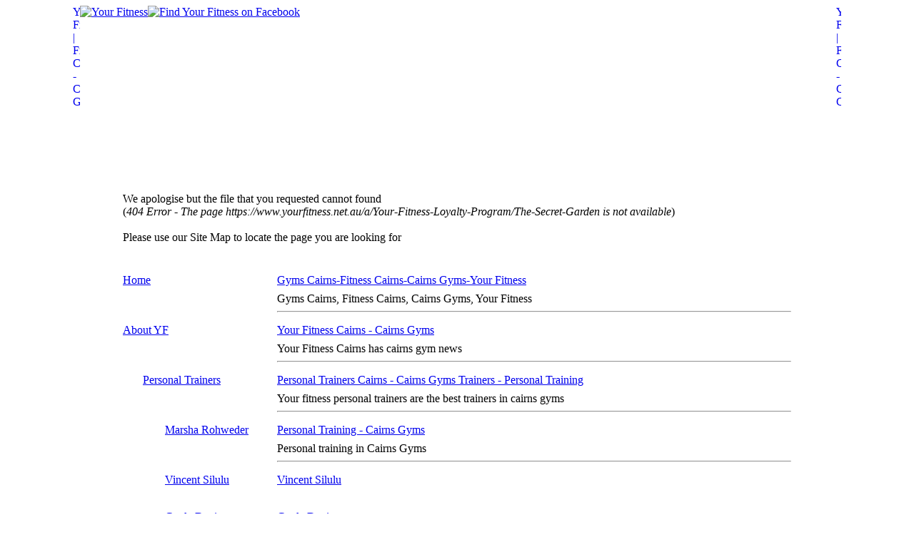

--- FILE ---
content_type: text/html; charset=UTF-8
request_url: https://www.yourfitness.net.au/a/Your-Fitness-Loyalty-Program/The-Secret-Garden
body_size: 4791
content:



<!DOCTYPE HTML PUBLIC "-//W3C//DTD HTML 4.01 Transitional//EN">
<!--[if IE 7 ]>		 <html class="no-js ie ie7 lte7 lte8 lte9" lang="en-US"> <![endif]-->
<!--[if IE 8 ]>		 <html class="no-js ie ie8 lte8 lte9" lang="en-US"> <![endif]-->
<!--[if IE 9 ]>		 <html class="no-js ie ie9 lte9>" lang="en-US"> <![endif]-->
<!--[if IE 11 ]>		 <html class="no-js ie ie8 ie9 lte9>" lang="en-US"> <![endif]-->
<!--[if (gt IE 9)|!(IE)]><!--> <html class="no-js" lang="en-US"> <!--<![endif]-->
<head>
<meta http-equiv="Content-Type" content="text/html; charset=UTF-8">
<title>Your Fitness</title>

<meta name="description" content="">
<meta name="keywords" content="">

<meta name="ROBOTS" content="INDEX, FOLLOW">
<link href="/images/custom/temp4.css" rel="stylesheet" type="text/css">
<link href="/includes/main.css" rel="stylesheet" type="text/css">
<link href="/includes/blog.css" rel="stylesheet" type="text/css">
<script src="/includes/ajax_swfobject.js" type="text/javascript"></script>
<link rel="shortcut icon" href="/favicon.ico" type="image/x-icon" />
<link rel="stylesheet" href="/includes/jquery-ui-1.10.3.smoothness.min.css" />
<script src="https://ajax.googleapis.com/ajax/libs/jquery/1.9.1/jquery.min.js"></script>
<script src="/includes/jquery-ui-1.10.3.min.js"></script>
<script src="/includes/modernizr.min.js"></script>
<link rel="stylesheet" href="/includes/menu.css" />
 
<script language="JavaScript1.2" type="text/javascript" src="/includes/menucode.js"></script>
<script language="JavaScript1.2" type="text/javascript" src="/includes/api.js"></script>
<script language="JavaScript1.2" type="text/javascript" src="/images/custom/menuvars.js"></script>
<script language="JavaScript1.2" type="text/javascript" src="/includes/blog.js"></script>
<script type="text/javascript" src="/includes/slider.js"></script>
<script language="JavaScript1.2" type="text/javascript">

CWMenu = new menuBar('CWMenu',0, 'horizontal', topDividerCol,topBorderCol);
CWMenu.height = topMenuHeight;
CWMenu.addLabel('Home', 1, 0, topMenuOff, topMenuOn, 'http://www.yourfitness.net.au/a/Home', 'center');
CWMenu.addLabel('About YF', 2, 0, topMenuOff, topMenuOn, 'http://www.yourfitness.net.au/a/About-YF', 'center');
CWMenu.addLabel('Group Fitness', 3, 0, topMenuOff, topMenuOn, 'http://www.yourfitness.net.au/a/Group-Fitness', 'center');
CWMenu.addLabel('Membership', 4, 0, topMenuOff, topMenuOn, 'http://www.yourfitness.net.au/a/Membership', 'center');
CWMenu.addLabel('Contact YF', 5, 0, topMenuOff, topMenuOn, 'http://www.yourfitness.net.au/a/Contact-YF', 'center');
CWMenu.addLabel('Timetable', 6, 0, topMenuOff, topMenuOn, 'http://www.yourfitness.net.au/a/Group-Fitness-Timetable', 'center');
CWMenu.addLabel('YF Vaucluse NSW', 7, 0, topMenuOff, topMenuOn, 'http://www.yourfitness.net.au/a/Your-Fitness-Vaucluse', 'center');
CWMenu.addLabel('PHYSIO Fundamentals', 8, 0, topMenuOff, topMenuOn, 'http://www.yourfitness.net.au/a/Rachael-White-Physiotherapy', 'center');
CWMenu.addLabel('Concise XTraining', 9, 0, topMenuOff, topMenuOn, 'http://www.yourfitness.net.au/a/Concise-XTraining', 'center');
CWMenu.addLabel('Login', 10, 0, topMenuOff, topMenuOn, 'http://www.yourfitness.net.au/?go=shlogin', 'left', '');

menus[1] = new menu(subMenuWidth, 'vertical', subDividerCol, subBorderCol);

menus[2] = new menu(subMenuWidth, 'vertical', subDividerCol, subBorderCol);
menus[2].height = subMenuHeight;
menus[2].addItem( 'Personal Trainers', 11, subMenuWidth, subMenuOff, subMenuOn, 'http://www.yourfitness.net.au/a/About-YF/Personal-Trainers', 'left');
menus[2].addItem( 'Gym Floor', null, subMenuWidth, subMenuOff, subMenuOn, 'http://www.yourfitness.net.au/a/About-YF/Gym-Floor', 'left');
menus[2].writeMenu();

menus[3] = new menu(subMenuWidth, 'vertical', subDividerCol, subBorderCol);
menus[3].height = subMenuHeight;
menus[3].addItem( 'Group Fitness FAQs', null, subMenuWidth, subMenuOff, subMenuOn, 'http://www.yourfitness.net.au/a/Group-Fitness/Group-Fitness-FAQs', 'left');
menus[3].addItem( 'BodyBalance', null, subMenuWidth, subMenuOff, subMenuOn, 'http://www.yourfitness.net.au/a/Group-Fitness/BodyBalance', 'left');
menus[3].addItem( 'BodyPump', null, subMenuWidth, subMenuOff, subMenuOn, 'http://www.yourfitness.net.au/a/Group-Fitness/BodyPump', 'left');
menus[3].addItem( 'RPM', null, subMenuWidth, subMenuOff, subMenuOn, 'http://www.yourfitness.net.au/a/Group-Fitness/RPM', 'left');
menus[3].addItem( 'Spin', null, subMenuWidth, subMenuOff, subMenuOn, 'http://www.yourfitness.net.au/a/Group-Fitness/Spin', 'left');
menus[3].addItem( 'BodyCombat', null, subMenuWidth, subMenuOff, subMenuOn, 'http://www.yourfitness.net.au/a/Group-Fitness/BodyCombat', 'left');
menus[3].addItem( 'Dance', null, subMenuWidth, subMenuOff, subMenuOn, 'http://www.yourfitness.net.au/a/Group-Fitness/Dance', 'left');
menus[3].addItem( 'Functional Fitness (GTZ)', null, subMenuWidth, subMenuOff, subMenuOn, 'http://www.yourfitness.net.au/a/Group-Fitness/Functional-Fitness-GTZ', 'left');
menus[3].writeMenu();

menus[4] = new menu(subMenuWidth, 'vertical', subDividerCol, subBorderCol);
menus[4].height = subMenuHeight;
menus[4].addItem( 'Your Fitness Cairns', null, subMenuWidth, subMenuOff, subMenuOn, 'http://www.yourfitness.net.au/a/Membership/Your-Fitness-Cairns', 'left');
menus[4].addItem( 'Membership Policies', null, subMenuWidth, subMenuOff, subMenuOn, 'http://www.yourfitness.net.au/a/Membership/Membership-Policies', 'left');
menus[4].addItem( 'Your Fitness Etiquette', null, subMenuWidth, subMenuOff, subMenuOn, 'http://www.yourfitness.net.au/a/Membership/Your-Fitness-Etiquette', 'left');
menus[4].addItem( 'Casual Entry', null, subMenuWidth, subMenuOff, subMenuOn, 'http://www.yourfitness.net.au/a/Membership/Casual-Entry', 'left');
menus[4].addItem( 'Fitness Passport', null, subMenuWidth, subMenuOff, subMenuOn, 'http://www.yourfitness.net.au/a/Membership/Fitness-Passport', 'left');
menus[4].writeMenu();

menus[5] = new menu(subMenuWidth, 'vertical', subDividerCol, subBorderCol);

menus[6] = new menu(subMenuWidth, 'vertical', subDividerCol, subBorderCol);
menus[6].height = subMenuHeight;
menus[6].addItem( 'Group Fitness Studio 1', null, subMenuWidth, subMenuOff, subMenuOn, 'http://www.yourfitness.net.au/a/Timetable/GROUP-FITNESS-STUDIO-1', 'left');
menus[6].addItem( 'GTZ (Group Training Zone)', null, subMenuWidth, subMenuOff, subMenuOn, 'http://www.yourfitness.net.au/a/Timetable/GTZ-Group-Training-Zone', 'left');
menus[6].writeMenu();

menus[7] = new menu(subMenuWidth, 'vertical', subDividerCol, subBorderCol);
menus[7].height = subMenuHeight;
menus[7].addItem( 'YF Vaucluse Membership', null, subMenuWidth, subMenuOff, subMenuOn, 'http://www.yourfitness.net.au/a/YF-Vaucluse-NSW/YF-Vaucluse-Membership-Options', 'left');
menus[7].writeMenu();

menus[8] = new menu(subMenuWidth, 'vertical', subDividerCol, subBorderCol);

menus[9] = new menu(subMenuWidth, 'vertical', subDividerCol, subBorderCol);

menus[10] = new menu(subMenuWidth, 'vertical', subDividerCol, subBorderCol);

menus[11] = new menu(subMenuWidth, 'vertical', subDividerCol, subBorderCol);
menus[11].height = subMenuHeight;
menus[11].addItem('Marsha Rohweder', null, subMenuWidth, subMenuOff, subMenuOn, 'http://www.yourfitness.net.au/a/Personal-Trainers/Marsha-Rohweder-Personal-Training', 'left');
menus[11].addItem('Vincent Silulu', null, subMenuWidth, subMenuOff, subMenuOn, 'http://www.yourfitness.net.au/a/Personal-Trainers/Vincent-Silulu', 'left');
menus[11].addItem('Gayle Davis', null, subMenuWidth, subMenuOff, subMenuOn, 'http://www.yourfitness.net.au/a/Personal-Trainers/Gayle-Davis', 'left');
menus[11].addItem('Sanna Eerola', null, subMenuWidth, subMenuOff, subMenuOn, 'http://www.yourfitness.net.au/a/Personal-Trainers/Sanna-Eerola', 'left');
menus[11].addItem('Amy Grindley', null, subMenuWidth, subMenuOff, subMenuOn, 'http://www.yourfitness.net.au/a/Personal-Trainers/Amy-Grindley', 'left');
menus[11].addItem('JoJo Carmody', null, subMenuWidth, subMenuOff, subMenuOn, 'http://www.yourfitness.net.au/a/Personal-Trainers/JoJo-Carmody', 'left');
menus[11].writeMenu();
menus[11].align='right';</script>
<script language="JavaScript" type="text/javascript" src="/includes/base.js"></script>
<script type="text/javascript" src="/includes/convert-gbimages.js"></script>
<script language="JavaScript" type="text/javascript" src="/includes/easybox/easybox-distrib.min.js"></script>
<link href="/includes/easybox/easybox.min.css" rel="stylesheet" />
<script type="text/javascript" src="/includes/custom.js"></script>
<script language="javascript" type="text/javascript">
function WriteStoreMenu(){
	if (document.getElementById('thestoremenuid')) document.getElementById('thestoremenuid').innerHTML="";
}
</script>
<link href="/images/custom/store.css" rel="stylesheet" />
</head>
<?
mysql_close($conn);

?>
<body onLoad="">
<div id="cwbody" style="height: 100%">

<table width="100%" border="0" cellpadding="0" cellspacing="0">
  <tr>
    <td align="center"><div id="mainb" style="position:relative;width:1076px;"><table width="1076" border="0" cellspacing="0" cellpadding="0">
        <tr> 
          <td>
<table width="100%" border="0" cellspacing="0" cellpadding="0">
              <tr background="/images/custom/CWTemplt__D.GIF">
                <td background="/images/custom/CWTemplt__D.GIF" width="10" valign="top"><a href="/?g=1"><a href="/?g=1"><img src="/images/custom/CWTemplt__A.GIF" width="10" height="211" alt="Your Fitness | Fitness Cairns - Cairns Gyms" title="Your Fitness | Fitness Cairns - Cairns Gyms" border="0"></a></a></td>
                <td background="/images/custom/CWTemplt__D.GIF" align="right" valign="top"><table width="100%" border="0" cellpadding="0" cellspacing="0">
                    <tr>
                      <td align="left"><a href="/"><table border="0" cellpadding="0" cellspacing="0"><tr><td><a href="http://www.yourfitness.net.au/"><img src="/images/custom/CWTemplt__B1.GIF" border="0" name="topmenubut0" alt="Your Fitness" title="Your Fitness"></a></td>
<td><a href="https://www.facebook.com/pages/Your-Fitness/174076372663000" target="_blank"><img src="/images/custom/CWTemplt__B2.GIF" border="0" name="topmenubut1" alt="Find Your Fitness on Facebook" title="Find Your Fitness on Facebook"></a></td>
</tr></table></a></td>
                    </tr>
                    <tr class="menubackgrd">
                      <td class="menubackgrd" align="center"><script language="JavaScript1.2" type="text/javascript">CWMenu.writeMenuBar();</script></td>
                    </tr>
                  </table></td>
                <td width="7" valign="top"><a href="/"><a href="/"><img src="/images/custom/CWTemplt__C.GIF" width="7" height="211" alt="Your Fitness | Fitness Cairns - Cairns Gyms" title="Your Fitness | Fitness Cairns - Cairns Gyms" border="0"></a></a></td>
              </tr>
            </table></td>
        </tr>
        <tr> 
          <td><table width="100%" border="0" cellspacing="0" cellpadding="0">
              <tr valign="top"> 
                <td align="center" class="contentarea" background="/images/custom/CWTemplt__I.GIF"><table width="950"  border="0"><tr><td><table width="100%" border="0" cellpadding=4 cellspacing=0>
		  
		  <tr>
			<td width="3%">&nbsp;</td>
			<td width="3%">&nbsp;</td>
			<td width="15%">&nbsp;</td>
			<td width="3%">&nbsp;</td>
			<td width="3%">&nbsp;</td>
			<td>&nbsp;</td>
		  </tr>
		  <tr>
		    <td colspan="6" class="tdstorehead"><br />We apologise but the file that you requested cannot found 
			<br /><span class="tdstore">(<em>404 Error - The page https://www.yourfitness.net.au/a/Your-Fitness-Loyalty-Program/The-Secret-Garden is not available</em>)</span><br />
			<br />Please use our Site Map to locate the page you are looking for<p>&nbsp;</p></td>
		  </tr>
		  <tr class="tdstore">
					<td colspan="3"><nobr><a href="http://www.yourfitness.net.au/a/Home">Home</a></nobr></td>
					<td colspan="3"><a href="http://www.yourfitness.net.au/a/Home">Gyms Cairns-Fitness Cairns-Cairns Gyms-Your Fitness</a></td>
				</tr>
				<tr class="tdstore">
				  <td colspan="3">&nbsp;</td>
				  <td colspan="3" class="tdstorebrief">Gyms Cairns, Fitness Cairns, Cairns Gyms, Your Fitness<hr /></td>
				</tr><tr class="tdstore1">
					<td colspan="3"><nobr><a href="http://www.yourfitness.net.au/a/About-YF">About YF</a></nobr></td>
					<td colspan="3"><a href="http://www.yourfitness.net.au/a/About-YF">Your Fitness Cairns - Cairns Gyms</a></td>
				</tr>
				<tr class="tdstore1">
				  <td colspan="3">&nbsp;</td>
				  <td colspan="3" class="tdstorebrief1">Your Fitness Cairns has cairns gym news<hr /></td>
				</tr><tr class="tdstore">
						<td>&nbsp;</td>
						<td colspan="2"><nobr><a href="http://www.yourfitness.net.au/a/About-YF/Personal-Trainers">Personal Trainers</a></nobr></td>
						<td colspan="3"><a href="http://www.yourfitness.net.au/a/About-YF/Personal-Trainers">Personal Trainers Cairns - Cairns Gyms Trainers - Personal Training</a></td>
					</tr>
					<tr class="tdstore">
					  <td colspan="3">&nbsp;</td>
					  <td colspan="3" class="tdstorebrief">Your fitness personal trainers are the best trainers in cairns gyms<hr /></td>
					</tr><tr class="tdstore1">
							<td>&nbsp;</td>
							<td>&nbsp;</td>
							<td><nobr><a href="http://www.yourfitness.net.au/a/Personal-Trainers/Marsha-Rohweder-Personal-Training">Marsha Rohweder</a></nobr></td>
							<td colspan="3"><a href="http://www.yourfitness.net.au/a/Personal-Trainers/Marsha-Rohweder-Personal-Training">Personal Training - Cairns Gyms</a></td>
						</tr>
						<tr class="tdstore1">
						  <td colspan="3">&nbsp;</td>
						  <td colspan="3" class="tdstorebrief1">Personal training in Cairns Gyms<hr /></td>
						</tr><tr class="tdstore">
							<td>&nbsp;</td>
							<td>&nbsp;</td>
							<td><nobr><a href="http://www.yourfitness.net.au/a/Personal-Trainers/Vincent-Silulu">Vincent Silulu</a></nobr></td>
							<td colspan="3"><a href="http://www.yourfitness.net.au/a/Personal-Trainers/Vincent-Silulu">Vincent Silulu</a></td>
						</tr>
						<tr class="tdstore">
						  <td colspan="3">&nbsp;</td>
						  <td colspan="3" class="tdstorebrief">&nbsp;</td>
						</tr><tr class="tdstore1">
							<td>&nbsp;</td>
							<td>&nbsp;</td>
							<td><nobr><a href="http://www.yourfitness.net.au/a/Personal-Trainers/Gayle-Davis">Gayle Davis</a></nobr></td>
							<td colspan="3"><a href="http://www.yourfitness.net.au/a/Personal-Trainers/Gayle-Davis">Gayle Davis</a></td>
						</tr>
						<tr class="tdstore1">
						  <td colspan="3">&nbsp;</td>
						  <td colspan="3" class="tdstorebrief1">&nbsp;</td>
						</tr><tr class="tdstore">
							<td>&nbsp;</td>
							<td>&nbsp;</td>
							<td><nobr><a href="http://www.yourfitness.net.au/a/Personal-Trainers/Sanna-Eerola">Sanna Eerola</a></nobr></td>
							<td colspan="3"><a href="http://www.yourfitness.net.au/a/Personal-Trainers/Sanna-Eerola">Sanna Eerola</a></td>
						</tr>
						<tr class="tdstore">
						  <td colspan="3">&nbsp;</td>
						  <td colspan="3" class="tdstorebrief">&nbsp;</td>
						</tr><tr class="tdstore1">
							<td>&nbsp;</td>
							<td>&nbsp;</td>
							<td><nobr><a href="http://www.yourfitness.net.au/a/Personal-Trainers/Amy-Grindley">Amy Grindley</a></nobr></td>
							<td colspan="3"><a href="http://www.yourfitness.net.au/a/Personal-Trainers/Amy-Grindley">Amy Grindley</a></td>
						</tr>
						<tr class="tdstore1">
						  <td colspan="3">&nbsp;</td>
						  <td colspan="3" class="tdstorebrief1">&nbsp;</td>
						</tr><tr class="tdstore">
							<td>&nbsp;</td>
							<td>&nbsp;</td>
							<td><nobr><a href="http://www.yourfitness.net.au/a/Personal-Trainers/JoJo-Carmody">JoJo Carmody</a></nobr></td>
							<td colspan="3"><a href="http://www.yourfitness.net.au/a/Personal-Trainers/JoJo-Carmody">JoJo Carmody</a></td>
						</tr>
						<tr class="tdstore">
						  <td colspan="3">&nbsp;</td>
						  <td colspan="3" class="tdstorebrief">&nbsp;</td>
						</tr><tr class="tdstore1">
						<td>&nbsp;</td>
						<td colspan="2"><nobr><a href="http://www.yourfitness.net.au/a/About-YF/Gym-Floor">Gym Floor</a></nobr></td>
						<td colspan="3"><a href="http://www.yourfitness.net.au/a/About-YF/Gym-Floor">Gym Floor</a></td>
					</tr>
					<tr class="tdstore1">
					  <td colspan="3">&nbsp;</td>
					  <td colspan="3" class="tdstorebrief1">&nbsp;</td>
					</tr><tr class="tdstore">
					<td colspan="3"><nobr><a href="http://www.yourfitness.net.au/a/Group-Fitness">Group Fitness</a></nobr></td>
					<td colspan="3"><a href="http://www.yourfitness.net.au/a/Group-Fitness">Group Fitness - Fitness Classes - Les Mills</a></td>
				</tr>
				<tr class="tdstore">
				  <td colspan="3">&nbsp;</td>
				  <td colspan="3" class="tdstorebrief">Your Fitness has the best Group Fitness and Les Mills classes in all Cairns Gyms<hr /></td>
				</tr><tr class="tdstore1">
						<td>&nbsp;</td>
						<td colspan="2"><nobr><a href="http://www.yourfitness.net.au/a/Group-Fitness/Group-Fitness-FAQs">Group Fitness FAQs</a></nobr></td>
						<td colspan="3"><a href="http://www.yourfitness.net.au/a/Group-Fitness/Group-Fitness-FAQs">Group Fitness FAQ's</a></td>
					</tr>
					<tr class="tdstore1">
					  <td colspan="3">&nbsp;</td>
					  <td colspan="3" class="tdstorebrief1">&nbsp;</td>
					</tr><tr class="tdstore">
						<td>&nbsp;</td>
						<td colspan="2"><nobr><a href="http://www.yourfitness.net.au/a/Group-Fitness/BodyBalance">BodyBalance</a></nobr></td>
						<td colspan="3"><a href="http://www.yourfitness.net.au/a/Group-Fitness/BodyBalance">Group Fitness Cairns - Gyms Cairns</a></td>
					</tr>
					<tr class="tdstore">
					  <td colspan="3">&nbsp;</td>
					  <td colspan="3" class="tdstorebrief">Your Fitness has the best Group Fitness and Les Mills classes in all Cairns Gyms<hr /></td>
					</tr><tr class="tdstore1">
						<td>&nbsp;</td>
						<td colspan="2"><nobr><a href="http://www.yourfitness.net.au/a/Group-Fitness/BodyPump">BodyPump</a></nobr></td>
						<td colspan="3"><a href="http://www.yourfitness.net.au/a/Group-Fitness/BodyPump">Group Fitness Cairns - Les Mills Cairns</a></td>
					</tr>
					<tr class="tdstore1">
					  <td colspan="3">&nbsp;</td>
					  <td colspan="3" class="tdstorebrief1">Your Fitness has the best Group Fitness and Les Mills classes in all Cairns Gyms<hr /></td>
					</tr><tr class="tdstore">
						<td>&nbsp;</td>
						<td colspan="2"><nobr><a href="http://www.yourfitness.net.au/a/Group-Fitness/RPM">RPM</a></nobr></td>
						<td colspan="3"><a href="http://www.yourfitness.net.au/a/Group-Fitness/RPM">Les Mills Cairns - Group Fitness Cairns Gyms</a></td>
					</tr>
					<tr class="tdstore">
					  <td colspan="3">&nbsp;</td>
					  <td colspan="3" class="tdstorebrief">Your Fitness has the best Group Fitness and Les Mills classes in all Cairns Gyms<hr /></td>
					</tr><tr class="tdstore1">
						<td>&nbsp;</td>
						<td colspan="2"><nobr><a href="http://www.yourfitness.net.au/a/Group-Fitness/Spin">Spin</a></nobr></td>
						<td colspan="3"><a href="http://www.yourfitness.net.au/a/Group-Fitness/Spin">Spin</a></td>
					</tr>
					<tr class="tdstore1">
					  <td colspan="3">&nbsp;</td>
					  <td colspan="3" class="tdstorebrief1">&nbsp;</td>
					</tr><tr class="tdstore">
						<td>&nbsp;</td>
						<td colspan="2"><nobr><a href="http://www.yourfitness.net.au/a/Group-Fitness/BodyCombat">BodyCombat</a></nobr></td>
						<td colspan="3"><a href="http://www.yourfitness.net.au/a/Group-Fitness/BodyCombat">BodyCombat</a></td>
					</tr>
					<tr class="tdstore">
					  <td colspan="3">&nbsp;</td>
					  <td colspan="3" class="tdstorebrief">&nbsp;</td>
					</tr><tr class="tdstore1">
						<td>&nbsp;</td>
						<td colspan="2"><nobr><a href="http://www.yourfitness.net.au/a/Group-Fitness/Dance">Dance</a></nobr></td>
						<td colspan="3"><a href="http://www.yourfitness.net.au/a/Group-Fitness/Dance">Dance</a></td>
					</tr>
					<tr class="tdstore1">
					  <td colspan="3">&nbsp;</td>
					  <td colspan="3" class="tdstorebrief1">&nbsp;</td>
					</tr><tr class="tdstore">
						<td>&nbsp;</td>
						<td colspan="2"><nobr><a href="http://www.yourfitness.net.au/a/Group-Fitness/Functional-Fitness-GTZ">Functional Fitness (GTZ)</a></nobr></td>
						<td colspan="3"><a href="http://www.yourfitness.net.au/a/Group-Fitness/Functional-Fitness-GTZ">Functional Fitness (GTZ)</a></td>
					</tr>
					<tr class="tdstore">
					  <td colspan="3">&nbsp;</td>
					  <td colspan="3" class="tdstorebrief">&nbsp;</td>
					</tr><tr class="tdstore1">
					<td colspan="3"><nobr><a href="http://www.yourfitness.net.au/a/Membership">Membership</a></nobr></td>
					<td colspan="3"><a href="http://www.yourfitness.net.au/a/Membership">Memberships Cairns Gyms - Cairns Gym Memberships</a></td>
				</tr>
				<tr class="tdstore1">
				  <td colspan="3">&nbsp;</td>
				  <td colspan="3" class="tdstorebrief1">Your Fitness Cairns has cheap cairns gym memberships<hr /></td>
				</tr><tr class="tdstore">
						<td>&nbsp;</td>
						<td colspan="2"><nobr><a href="http://www.yourfitness.net.au/a/Membership/Your-Fitness-Cairns">Your Fitness Cairns</a></nobr></td>
						<td colspan="3"><a href="http://www.yourfitness.net.au/a/Membership/Your-Fitness-Cairns">Your Fitness Cairns</a></td>
					</tr>
					<tr class="tdstore">
					  <td colspan="3">&nbsp;</td>
					  <td colspan="3" class="tdstorebrief">&nbsp;</td>
					</tr><tr class="tdstore1">
						<td>&nbsp;</td>
						<td colspan="2"><nobr><a href="http://www.yourfitness.net.au/a/Membership/Membership-Policies">Membership Policies</a></nobr></td>
						<td colspan="3"><a href="http://www.yourfitness.net.au/a/Membership/Membership-Policies">Gym Memberships - Your Fitness Cairns</a></td>
					</tr>
					<tr class="tdstore1">
					  <td colspan="3">&nbsp;</td>
					  <td colspan="3" class="tdstorebrief1">Your Fitness has cheap gym memberships in cairns<hr /></td>
					</tr><tr class="tdstore">
						<td>&nbsp;</td>
						<td colspan="2"><nobr><a href="http://www.yourfitness.net.au/a/Membership/Your-Fitness-Etiquette">Your Fitness Etiquette</a></nobr></td>
						<td colspan="3"><a href="http://www.yourfitness.net.au/a/Membership/Your-Fitness-Etiquette">Gym Memberships - Your Fitness Cairns</a></td>
					</tr>
					<tr class="tdstore">
					  <td colspan="3">&nbsp;</td>
					  <td colspan="3" class="tdstorebrief">Gym Memberships in Cairns are cheap at Your Fitness<hr /></td>
					</tr><tr class="tdstore1">
						<td>&nbsp;</td>
						<td colspan="2"><nobr><a href="http://www.yourfitness.net.au/a/Membership/Casual-Entry">Casual Entry</a></nobr></td>
						<td colspan="3"><a href="http://www.yourfitness.net.au/a/Membership/Casual-Entry">Casual Entry</a></td>
					</tr>
					<tr class="tdstore1">
					  <td colspan="3">&nbsp;</td>
					  <td colspan="3" class="tdstorebrief1">&nbsp;</td>
					</tr><tr class="tdstore">
						<td>&nbsp;</td>
						<td colspan="2"><nobr><a href="http://www.yourfitness.net.au/a/Membership/Fitness-Passport">Fitness Passport</a></nobr></td>
						<td colspan="3"><a href="http://www.yourfitness.net.au/a/Membership/Fitness-Passport">Fitness Passport</a></td>
					</tr>
					<tr class="tdstore">
					  <td colspan="3">&nbsp;</td>
					  <td colspan="3" class="tdstorebrief">&nbsp;</td>
					</tr><tr class="tdstore1">
					<td colspan="3"><nobr><a href="http://www.yourfitness.net.au/a/Contact-YF">Contact YF</a></nobr></td>
					<td colspan="3"><a href="http://www.yourfitness.net.au/a/Contact-YF">Your Fitness Cairns - Gym Contact Cairns</a></td>
				</tr>
				<tr class="tdstore1">
				  <td colspan="3">&nbsp;</td>
				  <td colspan="3" class="tdstorebrief1">Contact Your Fitness Cairns for cairns gym information<hr /></td>
				</tr><tr class="tdstore">
					<td colspan="3"><nobr><a href="http://www.yourfitness.net.au/a/Group-Fitness-Timetable">Timetable</a></nobr></td>
					<td colspan="3"><a href="http://www.yourfitness.net.au/a/Group-Fitness-Timetable">Group Fitness Timetable </a></td>
				</tr>
				<tr class="tdstore">
				  <td colspan="3">&nbsp;</td>
				  <td colspan="3" class="tdstorebrief">&nbsp;</td>
				</tr><tr class="tdstore1">
						<td>&nbsp;</td>
						<td colspan="2"><nobr><a href="http://www.yourfitness.net.au/a/Timetable/GROUP-FITNESS-STUDIO-1">Group Fitness Studio 1</a></nobr></td>
						<td colspan="3"><a href="http://www.yourfitness.net.au/a/Timetable/GROUP-FITNESS-STUDIO-1">GROUP FITNESS STUDIO 1</a></td>
					</tr>
					<tr class="tdstore1">
					  <td colspan="3">&nbsp;</td>
					  <td colspan="3" class="tdstorebrief1">&nbsp;</td>
					</tr><tr class="tdstore">
						<td>&nbsp;</td>
						<td colspan="2"><nobr><a href="http://www.yourfitness.net.au/a/Timetable/GTZ-Group-Training-Zone">GTZ (Group Training Zone)</a></nobr></td>
						<td colspan="3"><a href="http://www.yourfitness.net.au/a/Timetable/GTZ-Group-Training-Zone">GTZ (Group Training Zone)</a></td>
					</tr>
					<tr class="tdstore">
					  <td colspan="3">&nbsp;</td>
					  <td colspan="3" class="tdstorebrief">&nbsp;</td>
					</tr><tr class="tdstore1">
					<td colspan="3"><nobr><a href="http://www.yourfitness.net.au/a/Your-Fitness-Vaucluse">YF Vaucluse NSW</a></nobr></td>
					<td colspan="3"><a href="http://www.yourfitness.net.au/a/Your-Fitness-Vaucluse">Your Fitness Vaucluse</a></td>
				</tr>
				<tr class="tdstore1">
				  <td colspan="3">&nbsp;</td>
				  <td colspan="3" class="tdstorebrief1">&nbsp;</td>
				</tr><tr class="tdstore">
						<td>&nbsp;</td>
						<td colspan="2"><nobr><a href="http://www.yourfitness.net.au/a/YF-Vaucluse-NSW/YF-Vaucluse-Membership-Options">YF Vaucluse Membership</a></nobr></td>
						<td colspan="3"><a href="http://www.yourfitness.net.au/a/YF-Vaucluse-NSW/YF-Vaucluse-Membership-Options">YF Vaucluse Membership Options</a></td>
					</tr>
					<tr class="tdstore">
					  <td colspan="3">&nbsp;</td>
					  <td colspan="3" class="tdstorebrief">&nbsp;</td>
					</tr><tr class="tdstore1">
					<td colspan="3"><nobr><a href="http://www.yourfitness.net.au/a/Rachael-White-Physiotherapy">PHYSIO Fundamentals</a></nobr></td>
					<td colspan="3"><a href="http://www.yourfitness.net.au/a/Rachael-White-Physiotherapy">Rachael White Physiotherapy</a></td>
				</tr>
				<tr class="tdstore1">
				  <td colspan="3">&nbsp;</td>
				  <td colspan="3" class="tdstorebrief1">&nbsp;</td>
				</tr><tr class="tdstore">
					<td colspan="3"><nobr><a href="http://www.yourfitness.net.au/a/Concise-XTraining">Concise XTraining</a></nobr></td>
					<td colspan="3"><a href="http://www.yourfitness.net.au/a/Concise-XTraining">Concise X-Training</a></td>
				</tr>
				<tr class="tdstore">
				  <td colspan="3">&nbsp;</td>
				  <td colspan="3" class="tdstorebrief">&nbsp;</td>
				</tr>
		</table><hr><table width="100%" border="0"><tr><td align="center"><table border="0"><tr><td align="center"><a href="http://www.yourfitness.net.au/a/Home" class="footer">Home</a><td><td align="center"><a href="http://www.yourfitness.net.au/a/About-YF" class="footer">About YF</a><td><td align="center"><a href="http://www.yourfitness.net.au/a/Group-Fitness" class="footer">Group Fitness</a><td><td align="center"><a href="http://www.yourfitness.net.au/a/Membership" class="footer">Membership</a><td><td align="center"><a href="http://www.yourfitness.net.au/a/Contact-YF" class="footer">Contact YF</a><td><td align="center"><a href="http://www.yourfitness.net.au/a/Group-Fitness-Timetable" class="footer">Timetable</a><td><td align="center"><a href="http://www.yourfitness.net.au/a/Your-Fitness-Vaucluse" class="footer">YF Vaucluse NSW</a><td><td align="center"><a href="http://www.yourfitness.net.au/a/Rachael-White-Physiotherapy" class="footer">PHYSIO Fundamentals</a><td><td align="center"><a href="http://www.yourfitness.net.au/a/Concise-XTraining" class="footer">Concise XTraining</a><td><td><a href="http://www.yourfitness.net.au/?go=shlogin" class="footer">Login</a><td></tr></table></td></tr></table></td></tr></table></td>
              </tr></table>            </td>
        </tr>
        <tr>
          <td><table width="1076" border="0" cellspacing="0" cellpadding="0" background="/images/custom/CWTemplt__G.GIF">
              <tr><td>
                <div id="footr">
                  <div id="footr-left" alt="Your Fitness | Find us on Facebook" title="Your Fitness | Find us on Facebook"><div id="footr-extra-0"><br><h1>Your Fitness Facbook</h1>Like us on Facebook for News and Giveaways!<br><br><div id="fb-root"></div><script>(function(d, s, id) {  var js, fjs = d.getElementsByTagName(s)[0];  if (d.getElementById(id)) return;  js = d.createElement(s); js.id = id;  js.src = "//connect.facebook.net/en_US/sdk.js#xfbml=1&version=v2.3";  fjs.parentNode.insertBefore(js, fjs);}(document, 'script', 'facebook-jssdk'));</script><div class="fb-like" data-href="https://www.facebook.com/pages/Your-Fitness/174076372663000" data-layout="standard" data-action="like" data-show-faces="true" data-colorscheme="dark" data-share="true"></div></div></div>
                  <div id="footr-mid" alt="Your Fitness | Fitness Cairns - Cairns Gyms" title="Your Fitness | Fitness Cairns - Cairns Gyms"><div id="footr-extra-1"></div></div>
                  <div id="footr-right" alt="Your Fitness | Fitness Cairns - Cairns Gyms" title="Your Fitness | Fitness Cairns - Cairns Gyms"><div id="footr-extra-2"></div></div>
                </div>              </td></tr>
            </table></td>
        </tr>
      </table>
</div>    </td>
  </tr>
</table>
<table width="100%" border="0" cellspacing="0" cellpadding="0">
<tr><td colspan="2">&nbsp;</td></tr>
  <tr>
    <td align="right" width="95%"><a href="http://www.completeweb.com.au" target="_blank"><img src="/templates/poweredby.gif" border="0" alt="Another web site powered by the Complete Web system.
Complete Web - Grow your business now!" title="Another web site powered by the Complete Web system.
Complete Web - Grow your business now!"></a></td>
    <td align="right" width="5%">&nbsp;</td>
  </tr>
  <tr><td colspan="2">&nbsp;</td></tr>
</table>





</div>




<script type="text/javascript">

$('#paypalexp').on('click', function(e){
	e.preventDefault();
	$('#pk').val('FZTy1TMrut');
	var d = $('#frmbank').serialize();
	$.ajax({
		url: '/includes/paypal.php',
		data: d,
		success: function(data){
			//console.log(data);
			if (data.substring(0, 8)=='https://'){
				window.location.href = data;				
			}else{
				alert('There was an error processing your request');
			}
		}
	});
	return false;
});
</script>




<input type="hidden" id="accpart" style="display:none" value="R3pvEcq2WxhtS2ZepBG9iyqcMS5NkXRc1gHFt8Hp" />



<script src="/includes/jquery.storeimages.js"></script>
<script src="/includes/jquery.store.js"></script>
<script>
function SearchTheStore($frm){
	var $but = $frm.find('.search-button');
	var $srch = $frm.find('.search-val');
	$.getJSON('/includes/ajax-store-search.php', {s: $srch.val(), ac: $but.attr('data-accpart')}).done(function(resp){
		if (resp.Success){
			window.location.href='/store/search/'+resp.Result;
		}
	});
}
$('.search-val').on('keypress', function(e){
	if (e.which==13) SearchTheStore($(this).parent());
});
$('.search-button').on('click', function(e){
	e.preventDefault();
	SearchTheStore($(this).parent());
});
</script>


</body>
</html>
